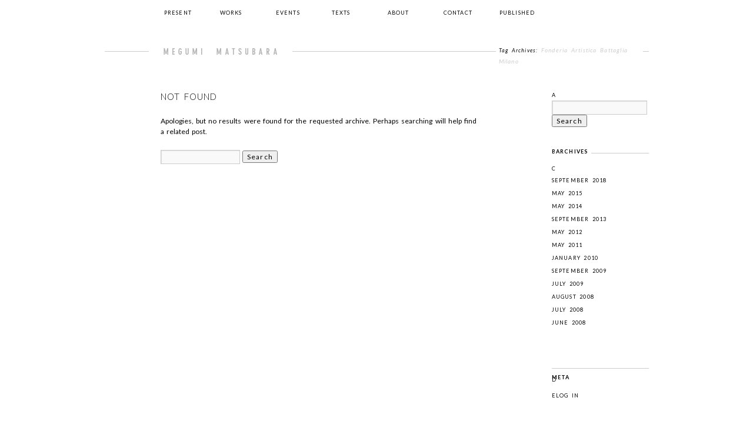

--- FILE ---
content_type: text/css
request_url: https://megumimatsubara.com/wp-content/themes/sample-highart-child-theme/style.css
body_size: 1049
content:
/*	  
Theme Name: Sample High Art Child Theme
Theme URI: http://fthrwght.com/highart
Description: Sample High Art Child Theme is based on High Art and replaces the Exhibits Post type with Case Studies.
Author: allancole
Author URI: http://fthrwght.com
Template: highart_mar2012
Version: 1.0
Tags: two-columns, fixed-width, sticky-post, translation-ready, microformats, custom-header, custom-background, rtl-language-support, editor-style
License: GNU General Public License
License URI: license.txt
.

Copyright (C) 2011 Feather Weight & Allan Cole

This program is distributed in the hope that it will be useful,
but WITHOUT ANY WARRANTY; without even the implied warranty of
MERCHANTABILITY or FITNESS FOR A PARTICULAR PURPOSE.  See the
GNU General Public License for more details.

You should have received a copy of the GNU General Public License
along with this program.  If not, see <http://www.gnu.org/licenses/>.
.

*/

/* Import default High Art styles (optional) */ 
@import url(../highart_mar2012/style.css);

/* Add custom style below */

#exhibit-gallery-wrap #nav {
        width:125px; padding:50px 5px 40px; display:none; position:absolute; top:25px; left:25px; z-index:1; text-align:center; font-size:12px; background:white;
	-moz-border-radius:135px; -webkit-border-radius:135px; -khtml-border-radius:135px; border-radius:135px; 
	box-shadow: none !important;-moz-box-shadow:none !important;-webkit-box-shadow:none !important;
}

body.home #exhibit-gallery-wrap #nav {
   color: #AAA !important;
   background-color: transparent !important;
}

body.home #exhibit-gallery-wrap #nav a {
   color: #AAA !important;
}

body.home #exhibit-gallery-wrap #nav a:hover {
   color: #FFF !important;
}

#content .custom_posts_archive {
   float: right;
   width: 545px;
   clear: left;
   margin-bottom: 22px;
}

#content .custom_posts_archive h2.entry-title {
   float: none !important;
   margin-bottom: 4px !important;
}

#content .custom_posts_archive h2.entry-title a {
   padding-bottom: 3px;
}

#content span.entry-utility-type {
   font-size: 10px;
}

#content .entry-title {
   font-size: 15px !important;
}

body, input, textarea {
font-family: 'Lato', Helvetica, sans-serif !important;
font-weight: 400;
letter-spacing: 0.1em;
word-spacing: 0.1875em;
font-size: 12px !important;
line-height: 18px !important;
}
.entry-content a,
.entry-summary a {font-weight:600 !important;}

#site-logo {
font-size: 14px;
text-transform: uppercase;
letter-spacing: 0.125em;
line-height: 11px !important;
text-align: center;
}
#site-logo {
height: 175px;
margin: 0;
display: block;
position: absolute;
top: 0px !important;
left: 75px !important;
z-index: 110;
font-size: 14px;
text-transform: uppercase;
letter-spacing: 0.125em;
line-height: 11px;
text-align: center;
background-color: transparent;
}
.page-template-ha-exhibits-archive-page-php #content .entry-title a {
font-weight: 300;
}
#events h2.events-title {
text-align: center;
font-size: 10px;
line-height: 22px;
font-weight: 700;
text-transform: uppercase;
position: relative;
z-index: 20;
background: white;
padding: 0 0px;
margin: 0 0;
display: none !important;
}

--- FILE ---
content_type: text/css
request_url: https://megumimatsubara.com/wp-content/themes/highart_mar2012/style.css
body_size: 7090
content:
/*
Theme Name: High Art
Theme URI: http://fthrwght.com/highart
Description: A WordPress theme for art galleries and exhibition spaces.
Author: allancole
Author URI: http://fthrwght.com
Version: 0.1.2
Tags: two-columns, fixed-width, sticky-post, translation-ready, microformats, custom-header, custom-background, rtl-language-support, editor-style
License: GNU General Public License
License URI: license.txt

.

Versions
0.1.2	Date: 3-5-2012
		- Fix Tag archives to include Exhibits and Events: http://gsfn.us/t/2l6dy
		- Fixed Google Map Links: http://gsfn.us/t/2f9z7
		- Fixed widget titles so they aren't cut off when at the top
		- Fixed logo positioning in Chrome: http://gsfn.us/t/2bgdu
		- Fixed oEmbed content width (Needed to include an arbitrary height)
		- Fixed Bracket font size
		- Moved /options/ and 'extensions' to /inc/ folder
		- Fixed HTML entities for right and left angle brackets

0.1.1	Date: 7-8-2011
		- Fix Events template bug: http://gsfn.us/t/2c7bv
		- Fix CSS classes: http://gsfn.us/t/2c7bw

0.1		Date: 5-17-2011
		- Initial release


.
*/

/*
	Copyright (C) 2011 Feather Weight 

	This program is distributed in the hope that it will be useful,
	but WITHOUT ANY WARRANTY; without even the implied warranty of
	MERCHANTABILITY or FITNESS FOR A PARTICULAR PURPOSE.  See the
	GNU General Public License for more details.

	You should have received a copy of the GNU General Public License
	along with this program.  If not, see <http://www.gnu.org/licenses/>.
*/

/*	IMPORTANT ******
Make all custom CSS changes in a Child Theme. More info: http://fthrwght.com/highart/#childtheme
Any custom changes you make here will be overidden when you upgrade the theme.
-----------------------------------------------------------*/

/*	Import Reset Styles
-------------------------------------------------------------- */
@import url(css/style.reset.css);

/*	Import Font Styles
-------------------------------------------------------------- */
@import url(css/style.fonts.css);

/*	Import Global Styles
-------------------------------------------------------------- */
@import url(css/style.globals.css);

/*	Import Layout Styles
-------------------------------------------------------------- */
@import url(css/style.layout.css);

/*	Google Webfont FOUT protection
	- *Experimental
-------------------------------------------------------------- */
.wf-loading body,
.wf-loading input,
.wf-loading textarea {visibility:hidden;}

/*	Header
-------------------------------------------------------------- */
#header{padding:0;}
#masthead {margin:0;padding:0;position:relative;display:block; border-bottom:1px solid lightgray; margin-bottom:-1px;}
#branding {display:block;width:100%;padding:33px 0 54px;}
#site-title {width: 165px; height: 165px; margin:0; display:block; position: absolute; top:5px; left:95px; font-size:14px; text-transform:uppercase; letter-spacing:0.125em; line-height:22px; text-align:center; background-color:transparent;
	-moz-border-radius:165px; -webkit-border-radius:165px; -khtml-border-radius:165px; border-radius:165px; 
	-webkit-transition-duration: .2s;
	-moz-transition-duration: .2s;
	-o-transition-duration: .2s;
}
#site-title:hover {background-color:black; color:red; z-index:110;
	box-shadow:3px 3px 3px rgba(0,0,0,0.2);-moz-box-shadow:3px 3px 3px rgba(0,0,0,0.2);-webkit-box-shadow:3px 3px 3px rgba(0,0,0,0.2);
}
#site-title span {display:none;}
#site-title a {padding:0;width:165px;margin:0;font-weight:300;display:inline-block;text-decoration:none;color:lightgray;background-color:white;text-align:center;
	-webkit-transition-duration: .2s;
	-moz-transition-duration: .2s;
	-o-transition-duration: .2s;
}
#site-title:hover a {background-color:transparent; color:red}

#site-logo {height: 175px; margin:0; display:block; position: absolute; top:5px; left:95px; z-index:110;font-size:14px;text-transform:uppercase;letter-spacing:0.125em;line-height:22px;text-align:center;background-color:transparent;}
#site-logo a {padding:0 25px;margin:0;font-weight:300;display:inline-block;text-decoration:none;color:lightgray;background-color:white;text-align:center;}
#site-logo span {display: none}

#site-description {display:none; clear:left; float:left; font-style:italic; margin:44px 0 0 665px; padding:0 5px; max-width:260px; font-size:9px; font-weight:400;}
.home #site-description,
.single-post #site-description {display:inline-block;margin-bottom:-11px;}
#wrapper #site-description.hide {display: none;}

/*	Menu
-------------------------------------------------------------- */
#access {background:transparent;display:block;float:left;top:0;left:0;padding:0 0 11px 95px; width:830px; position:absolute;z-index:100;}
#access:hover {z-index:110;}
#access .menu-header, div.menu{font-size:9px;font-weight:400;width:855px;text-transform:uppercase;}
#access .menu-header ul, div.menu ul{list-style:none;margin:0;}
#access .menu-header li, div.menu li{float:left;position:relative;}
#access a {display:block;line-height:11px;padding:16px 6px 17px 5px;width:83px;text-decoration:none;border:1px solid #FFF;border-width: 0 0 0 1px;}
#access ul ul {display:none;position:absolute;top:44px;left:0;float:left;width:164px;z-index:9999;}
#access ul.children,
#access ul.sub-menu {border:1px solid #000;border-width:0 0 0 1px;width:165px;}
#access ul ul li {min-width:160px;}
#access ul ul ul {left:100%;top:0px;}
#access ul ul a {color:gray;background:#FFF;line-height:11px;padding:5px 6px 6px;width:153px;height:auto;border-width:0;}
#access ul ul a:before {content:"\23AF\00a0";}
#access li:hover > a {color:red;border-left:1px solid #000;}
#access ul ul :hover > a {color:red;border-width:0;}
#access ul li:hover > ul {display:block;}
#access ul li.current-menu-item > a, #access ul li.current-menu-ancestor > a, #access ul li.current-menu-parent > a,
#access ul li.current_page_item > a, #access ul li.current-page-ancestor > a, #access ul li.current_page_parent > a,
* html #access ul li.current-menu-item a, * html #access ul li.current-menu-ancestor a,* html #access ul li.current-menu-parent a,
* html #access ul li.current_page_item a, * html #access ul li.current-page-ancestor a,* html #access ul li.current-page-parent a,
* html #access ul li a:hover {color:red;}
#access ul li.current-menu-item:hover > a, #access ul li.current_page_item:hover > a,
* html #access ul li.current-menu-item:hover a, * html #access ul li.current_page_item:hover a {cursor: default;}

/*	Content
-------------------------------------------------------------- */
#main {clear:both;padding:66px 0 0;}
#content {margin-bottom:44px;}

/*	Posts */
.hentry {margin:0 0 22px;padding:21px 0 88px; border:1px solid lightgray; border-width:1px 0 0;}
.sticky {border-top: 1px solid red;}
.single .hentry {margin:0 0 66px;padding-top:0;border-width:0;}
.paged #content,
.page-template-ha-blog-archive-page-php #content {margin-top: -22px;}

/*	Page Titles */
.page-title {display:inline-block; position:absolute; top:-11px; left:665px; max-width:240px; text-align:left; margin:0; padding:0 5px; background: white; font-size:9px; font-weight:400; text-transform:none; font-style:italic; }
.page-title span {color:black;font-size:10px;font-weight: 500;}
.page-title .vcard,
.page-title .meta-nav {text-transform: uppercase;}
.page-title a:link,.page-title a:visited{color:gray;text-decoration:none;}
.page-title a:active,.page-title a:hover{color:gray;}

/*	Entry Titles */
#content .entry-title {width:545px;float:right;clear:left;margin-bottom:22px;font-size:22px;font-weight:300;text-transform:uppercase;line-height:22px;}
.single #content .entry-title {margin-bottom:44px;}
.one-column #content .entry-title {width: 735px; padding: 0 95px 0 0;}
.entry-title a {display:block;padding-bottom:22px}
.entry-title a:link,
.entry-title a:visited {text-decoration:none;}

/*	Entry Meta & Utility */
.entry-meta,
.entry-utility {clear:both;font-size:9px;font-weight:400;line-height:11px;text-transform:uppercase;padding:5px 0 6px;}
.entry-meta {width:70px;float:left;clear:none;}
.entry-utility {margin-left:70px;display:table;}
.entry-utility .entry-utility-type {display:block;float:left;width:165px;margin-left:25px;}
.entry-date,
.comments-link,
.entry-utility-prep {display:block;}

/*	Entry Content & Summary */
.entry-content,
.entry-summary {clear:both;padding:0 0 22px;letter-spacing: 0;}
.one-column .entry-content {padding-right: 95px;}
.entry-content a,
.entry-summary a {font-weight:400;}
.entry-content p,
.entry-content div,
.entry-content ul,
.entry-content ol,
.entry-content pre,
.entry-content address,
.entry-content table,
.entry-content dl {margin-left:95px;}
.entry-content ul *,
.entry-content ol * {margin-left:0;}
.entry-content div * {margin-left:0;margin-right:0;}
.entry-content h1,
.entry-content h2,
.entry-content h3,
.entry-content h4,
.entry-content h5,
.entry-content h6 {color:black;letter-spacing:0.125em;line-height:22px;font-weight:500;text-transform:uppercase;margin:0 0 11px 95px;}
.entry-content fieldset{border:1px solid lightgray;margin:0 0 22px;padding:22px 20px;}
.entry-content fieldset legend{background:white;color:black;font-weight:bold;padding:0 20px;}
.entry-content input{margin:0 0 24px;}
.entry-content input.file,.entry-content input.button{margin-right:24px;}
.entry-content label{color:lightgray;font-size:12px;}
.entry-content select{margin:0 0 24px;}
.entry-content table {border: 1px solid lightgray}
.entry-content tr th,
.entry-content thead th {padding:11px 22px;border: 1px solid lightgray;}
.entry-content tr td {padding:11px 22px;border: 1px solid lightgray}
.entry-content sup,.entry-content sub{font-size:10px;}
.entry-content blockquote {font-weight: 300; font-size: 16px; font-weight: 400; padding-left: 25px; letter-spacing: 0.025em;}
.entry-content blockquote cite {font-size: 13px; font-weight: 500; line-height:22px; margin: 0 0 22px; display: block}
.entry-content blockquote.left {float:left;padding:0;margin-left:0;margin-right:25px; font-size: 24px; line-height:33px; font-weight: 300; text-align:right;width:165px;}
.entry-content blockquote.right {float:right;padding:0;margin-left:25px;margin-right:0; font-size: 24px; line-height:33px; font-weight: 300; text-align:left;width:165px;}
.entry-content blockquote.center {float:none;padding:0;margin: 22px 25px 22px 95px; font-size: 24px; line-height:33px; font-weight: 300; text-align:center;width:545px;}
.entry-content blockquote.left p,
.entry-content blockquote.right p,
.entry-content blockquote.center p {padding:0;margin:0;}
.entry-content blockquote p:before {content:"\201C";margin-left:-8px;}
.entry-content blockquote p:after {content:"\201D";margin-right:-8px;}
.entry-content blockquote cite:before {content:"\2014\00a0";border-bottom-color: }
.entry-summary p,
.entry-summary ul {margin-left:95px;}
#content .entry-summary p:last-child{margin-bottom:12px;}
.page-link {color:black;font-weight:bold;margin:0 0 22px;word-spacing:.5em;}
.page-link a:link,.page-link a:visited{background:lightgray;color:black;font-weight:normal;padding:.5em .75em;text-decoration:none;}
.page-link a:active,.page-link a:hover{color:lightgray;}

/*	Entry Author */
#entry-author-info{border-bottom:1px solid black;clear:both;font-size: 11px;letter-spacing: 0.025em;line-height: 22px;margin:0 0 22px;overflow:hidden;padding:0 0 43px;}
.single #entry-author-info {border-top:1px solid black; border-bottom:0;margin:66px 0 0;padding:10px 0 0;}
#entry-author-info #author-avatar{float:left;height:70px;margin:0 -95px 0 0;padding:0;}
#entry-author-info #author-description{float:left;margin:0 0 0 95px;}
#entry-author-info #author-description p {float:left;width:355px;margin:0 25px 0 0;line-height: 1.5em;}
#entry-author-info #author-link {margin-top:-28px;float:left;width:165px;border-top:1px solid black;text-align:right;font-size:9px;line-height:11px; font-weight:500;text-transform: uppercase;}
#entry-author-info #author-link a {padding: 11px 5px 11px 0; display:block;}
#entry-author-info h2{font-size:9px; font-weight:400; width:355px; line-height:11px; margin-bottom:6px;letter-spacing: 0.125em; text-transform:uppercase;}

/*	Edit links */
#wrapper .post-edit-link, 
#wrapper .post-edit-link, 
#wrapper .comment-edit-link {color:red; display: block; font-size:9px; font-weight:400; line-height:11px; letter-spacing: 0.125em; text-transform:uppercase; padding:5px 0 6px;}
#wrapper .post-edit-link:after, 
#wrapper .comment-edit-link:after {content:"\270E";font-size:16px;line-height:6px;margin-left:3px;}

/*	Video Player */
#content .video-player{padding:0; text-align: center;}

/*	Infinite Scroll */
#infscr-loading {font-weight:500; text-transform:uppercase; text-decoration:blink}
#infscr-loading img {width: 16px;}


/*	Pages
-------------------------------------------------------------- */
.page #content .type-page {border-top: none;position:relative;padding-top:0;}

/*	Archives & Search
-------------------------------------------------------------- */
.archive .hentry.p1,
.search .hentry.p1 {border-top:none;padding-top:0;}
.archive #content .entry-image,
.search #content .entry-image {text-align: center; width: 100%; display:block}
.archive #content .entry-image img,
.search #content .entry-image img {text-align: center;}
.search #content .type-ha_exhibit .entry-title {display:block; width:100%; text-align:center; margin:0; font-size:9px;}
.search #content .type-ha_exhibit .entry-title a {font-weight:400;}
.search #content .type-ha_exhibit .entry-utility {display:block; width:100%; text-align:center; margin:0;}

/*	Archive Meta */
.archive-meta {border-bottom:1px solid black;clear:both;font-size: 11px;letter-spacing: 0.025em;line-height: 22px;margin:0 0 22px;overflow:hidden;padding:0 0 22px;}
.archive-meta h4 {width:70px; float: left; margin-right: -95px; padding:6px 0 0; font-size: 9px; font-weight: 400; line-height: 11px; text-transform: uppercase;}
.archive-meta p {width:545px; float: left; margin-left: 95px}

/*	Full Archive Template Grid */
.page-template-ha-full-archive-page-php #container {width:925px;}
.page-template-ha-full-archive-page-php #content {width:950px; margin-left:-25px; margin-top: -22px;}
.page-template-ha-full-archive-page-php #content .hentry {width:165px;float:left;margin-bottom:22px;margin-left:25px;padding-bottom:0;}
.page-template-ha-full-archive-page-php #content img,
.page-template-ha-full-archive-page-php #content .entry-title,
.page-template-ha-full-archive-page-php #content .entry-meta,
.page-template-ha-full-archive-page-php #content .entry-utility {width:165px;margin:0;}
.page-template-ha-full-archive-page-php #content .entry-title em {font-style: italic; text-transform: none;}
.page-template-ha-full-archive-page-php #content .entry-title a {margin:0;padding:0;font-size:10px;font-weight:400;line-height:11px;}
.page-template-ha-full-archive-page-php #content .edit-link {margin:6px 0 0;}
.page-template-ha-full-archive-page-php #nav-below {width:925px;display:table;clear:both;}
.page-template-ha-full-archive-page-php #content #infscr-loading {display: table; width: 975px; float: none; clear: both; padding: 22px 0; text-align: center; position: fixed; bottom: 88px; z-index: 100;}
.page-template-ha-full-archive-page-php #content #infscr-loading img {width: 16px;}

/*	Errors
-------------------------------------------------------------- */
.error404 #searchform {clear:both;display:block;}

/*	Event Post Types
-------------------------------------------------------------- */
/*	Single Events */
.single #content .type-ha_events {position:relative;}
.single #content .type-ha_events .entry-title {margin-bottom:33px;}
.single #content .type-ha_events .entry-image {width:260px;float:left;clear:none;margin:0 -70px 0 95px;font-weight:normal;text-transform:uppercase;line-height:22px;}
.single #content .type-ha_events .entry-meta {width:260px;float:left;clear:none;margin:0 0 0 95px;padding:0;font-weight:normal;text-transform:uppercase;line-height:22px;}
.single #content .type-ha_events .event-entry-meta {margin-bottom:22px;text-transform:uppercase;}
.single #content .type-ha_events .event-entry-meta span {display:block;text-transform:none;}
.single #content .type-ha_events .entry-title a {padding-bottom:0;}
.single #content .type-ha_events .entry-content {clear:both;width:545px;padding-bottom:0;margin-left:95px;}
.single #content .type-ha_events .entry-utility {display:block;position:absolute;top:11px;left:0;padding:0;margin:0;}
.single #content .type-ha_events .entry-content * {margin-right:0;margin-left:0;}

/*	Home Page Events */
#events {margin:0;position:relative;width:925px;display:block;clear:both;}
#events h2.events-title {text-align:center; font-size: 10px; line-height:22px; font-weight: 700; text-transform:uppercase; position:relative; z-index:20; background:white; padding: 0 5px; margin:0 auto; display: table;}
#events-container {width:950px;margin:-22px 0 44px;display:table;padding:11px 0 0;list-style:none;}
#events-container li {display:inline; float:left;width:165px;height:241px; margin-right:25px;padding:22px 0 44px;border:1px solid lightgray; border-width:1px 0 0; position:relative; overflow:hidden;}
#events-container .entry-title {font-size: 12px;font-weight: 500; width:165px;margin-bottom:0;text-transform:uppercase;}
#events-container .entry-title a {padding-bottom:4px;}
#events-container .entry-meta {width: 165px;}
#events-container .entry-date {font-size:9px; font-weight:400; text-transform:uppercase;}
#events-container .entry-summary *{margin:0;font-size: 11px;letter-spacing: 0.025em;line-height: 16px;}
#events-container .entry-image {position:absolute;top:22px;left:0;display:none;z-index: 10;}
#events-container .entry-image a {display: block;}
#events-container img {margin:0;padding:0;}
#events-container .edit-link {z-index: 120;position: relative;}

/*	Events Archive */
.page-template-ha-events-archive-page-php #container,
.page-template-ha-events-archive-page-php #content {width: 760px;}
.events-archive .navigation {display:block; clear:both;width:735px;}
.events-archive #events-container {width: 760px; margin-top:-22px;display:block;}
.events-archive #events-container li {min-height:252px; display:inline; clear:none; padding-bottom:22px;}

/*	Exhibit Post Types
-------------------------------------------------------------- */
/*	Exhibit Gallery */
#exhibit-gallery-wrap {padding:0 0 66px; width:925px; position: relative; display:block; text-align:center; background:transparent url('images/loading.gif') center center no-repeat; }
#exhibit-gallery-wrap #nav {width:125px; padding:50px 5px 40px; display:none; position:absolute; top:25px; left:25px; z-index:1; text-align:center; font-size:12px; background:white;
	-moz-border-radius:135px; -webkit-border-radius:135px; -khtml-border-radius:135px; border-radius:135px; 
	box-shadow:3px 3px 3px rgba(0,0,0,0.2);-moz-box-shadow:3px 3px 3px rgba(0,0,0,0.2);-webkit-box-shadow:3px 3px 3px rgba(0,0,0,0.2);
}
#exhibit-gallery-wrap #nav a {line-height: 44px;display: inline-block; margin: -22px 0;}
#exhibit-gallery-wrap:hover #nav {display:block;z-index:90;}
#exhibit-gallery-wrap #nav #counter {margin-top:0;display:block;font-size:9px;font-weight:500;}
#exhibit-gallery {width:925px; position: relative; display: block; text-align:center;}
#exhibit-gallery .exhibit-slide {width:925px;position:relative;display:none;text-align:center;}
#exhibit-gallery a {width:925px;position:relative;text-align:center;}
#exhibit-gallery a img {margin:0 auto;text-align:center;display:block;}
#exhibit-gallery .entry-title {width:925px; font-size: 9px; text-align:center; line-height:22px; text-transform: uppercase; }
#exhibit-gallery .entry-title a {padding:0 25px;width:875px;}
.ha-tooltip {color:white;font-weight:700; margin-right:20px;text-shadow: 1px 1px 1px rgba(0,0,0,0.5); text-transform:uppercase;}

/*	Single Exhibits */
#container.masonry {width:925px;}
.single-ha_exhibit .masonry #content {width:925px;margin-left:0px;overflow:hidden;}
.single-ha_exhibit .masonry #content .hentry {border-bottom:0;}
.single-ha_exhibit .masonry #content .entry-title { margin-right: 285px;}
.single-ha_exhibit .masonry #content .entry-content { margin-right: 285px;clear:none;float:left;}
.single-ha_exhibit .masonry #content .entry-utility {padding:0;float:right;clear:none;margin:0 0 0 -760px;width:165px;display:block;line-height:22px;}
.single-ha_exhibit .masonry #content .entry-utility span {text-transform:none;display:block;}
.single-ha_exhibit .masonry #content .page-link { margin-left: 95px;}
.single-ha_exhibit .masonry #gallery-container {width: 950px;padding-bottom:54px;margin-bottom:44px;border-bottom:1px solid lightgray;}
.single-ha_exhibit .masonry #gallery-container .entry-image {display: block; float:left; margin:0 25px 25px 0;}
.single-ha_exhibit .masonry #gallery-container img {display: block; margin:0; width: 165px;}
.single-ha_exhibit .masonry #video-container {width: 925px;text-align: center;padding-bottom:32px;margin-bottom:44px;border-bottom:1px solid lightgray;}
.single-ha_exhibit #nav-below {width:925px;display:table;clear:both;margin-left:25px;}

/*	Exhibit Archive Page Template */ 
.page-template-ha-exhibits-archive-page-php #container {width:925px;}
.page-template-ha-exhibits-archive-page-php #content {margin-top: -1px;}
.page-template-ha-exhibits-archive-page-php #content p {text-align: center;}
.page-template-ha-exhibits-archive-page-php #content .hentry {display:table;width:925px;}
.page-template-ha-exhibits-archive-page-php #content .entry-title {display:block;width:100%; text-align:center;font-size:9px;}
.page-template-ha-exhibits-archive-page-php #content .entry-title a {font-weight:400;}
.page-template-ha-exhibits-archive-page-php #content .entry-utility,
.page-template-ha-exhibits-archive-page-php #content .entry-content {clear:both;width:100%;text-align:center;margin:0;}
.page-template-ha-exhibits-archive-page-php #content .entry-content p {clear:both;text-align:left;margin:0 285px;}
.page-template-ha-exhibits-archive-page-php #content .entry-content img {max-width: 925px;}
.page-template-ha-exhibits-archive-page-php #content .entry-utility span {text-transform:none;}

/*	Exhibit Taxonomies */
#container.ha_exhibit_tax {width:925px;}
.ha_exhibit_tax #content .hentry {display:table; width:925px;}
.ha_exhibit_tax #content .entry-title {display:block; width:100%; text-align:center; font-size:9px;}
.ha_exhibit_tax #content .entry-utility,
.ha_exhibit_tax #content .entry-content {clear:both; width:100%; text-align:center; margin:0;}

/*	Attachment pages
-------------------------------------------------------------- */
.attachment #container {width:925px;overflow: hidden}
.attachment #content .hentry {margin-bottom: 0; padding-bottom: 0;}
.attachment #content .entry-title {width: 830px;}
.attachment #content .entry-utility {margin: 44px 0 22px 190px;width: 545px; padding-top: 11px; border-top: 1px solid #000;}
.attachment .entry-image {margin-left:0;text-align: center; display: block; clear: both;}
.attachment .entry-image .entry-caption {text-align: center;font-size:9px;text-transform:uppercase;font-weight:600;line-height:11px;display:inline;letter-spacing:0.125em;margin:0;padding:0;}
.attachment .entry-image .entry-caption p {border-bottom: 1px solid #000;padding:0 0 11px;margin:11px 0 0; width: 100%;}
.attachment .entry-content {width:640px; padding: 0 95px;}
.attachment .navigation {letter-spacing: 0.1em;width:925px;}
.attachment .nav-previous a:before{content:'\3008\00a0';}
.attachment .nav-next a:after{content:'\00a0\3009';}

/*	Images
-------------------------------------------------------------- */
#content img{margin:0 0 11px;height:auto;width:auto;}
#content .entry-content img { }
#content img.size-large,
#content img.size-full {margin-left:0;}
#content p img.size-large,
#content p img.size-full {margin-left:-95px;}
#content .attachment img{max-width:925px;}
#content .alignleft,#content img.alignleft{display:inline;float:left;margin-right:25px;margin-top:0;}
#content .alignright,#content img.alignright{display:inline;float:right;margin-left:25px;margin-top:0;}
#content .aligncenter,#content img.aligncenter{clear:both;display:block;margin-left:auto;margin-right:auto;}
#content img.alignleft,#content img.alignright,#content img.aligncenter{margin-bottom:11px;}
#content .wp-caption{background:transparent;line-height:22px;margin:0 20px 22px 90px;padding:0;text-align:center;}
#content .wp-caption.alignright {margin:0 -5px 22px 20px;}
#content .wp-caption.aligncenter {margin:0 auto 22px;}
#content .wp-caption img{margin:0;}
#content .wp-caption a{margin:0;padding:0;display:block;}
#content .wp-caption p.wp-caption-text{color:lightgray;font-size:9px;text-transform:uppercase;font-weight:600;line-height:11px;letter-spacing:0.125em;margin:0;padding:0;}
#content .wp-smiley{margin:0;}
#content .gallery {margin:0 0 22px 70px;display:table;clear: both;}
#content .gallery a {display: block;}
#content .gallery .gallery-item{float:left;margin:0 0 22px 25px;text-align:center;}
#content .gallery img {border:none;margin:0;}
#content .gallery .gallery-caption{color:lightgray;font-size:9px;text-transform:uppercase;font-weight:600;line-height:11px;letter-spacing:0.125em;margin:0 0 11px;max-width:160px;}
#content .gallery dl{margin:0;}
#content .gallery img{border:none;}
#content .gallery br+br{display:none;}
#content .attachment img{/*	single attachment images should be centered */display:block;margin:0 auto;}

/*	Navigation
-------------------------------------------------------------- */
.navigation {margin-bottom:44px;font-size:9px;line-height:11px;text-transform:uppercase;overflow:hidden;border-top:1px solid grey;}
.navigation a {font-weight:500;padding:11px 5px 22px;display:block;}
.navigation a:link,
.navigation a:visited {text-decoration:none;}
.navigation a:active,
.navigation a:hover { }
.nav-previous{float:left;width:50%;}
.nav-next{float:right;text-align:right;width:50%;}
#nav-above{margin:0;}
#nav-above{display:none;}
.paged #nav-above,
.single #nav-above{display:block;}
#nav-below{margin:22px 0 88px;}
.single #nav-below{margin:66px 0 88px;}
.meta-nav {font-weight:bold;}

/*	Comments
-------------------------------------------------------------- */
#comments{clear:both;border:1px solid lightgray;border-width:1px 0 0;}
#comments .navigation{padding:0 0 22px;}
#comments-title,
#reply-title {color:gray;font-size:9px;font-weight:700;margin:-11px 0;padding:0 5px 0 0;display:table;text-transform:uppercase;line-height:22px;background:white;}
#comments .commentlist {list-style:none;margin:0 0 0 95px;}
#comments .commentlist li.comment {border:1px solid lightgray;border-width:0 0 1px;display:table;min-height:300px;width:545px;font-size:11px;letter-spacing:0.025em;line-height:16px;margin:0;padding:22px 0 0;position:relative;}
#comments .commentlist .children li {}
#comments .commentlist .children .depth-2 {border-width:1px 0 0;margin:0 0 11px 95px;width: 450px;}
#comments .commentlist .children .depth-2 .comment-meta {width: 115px;}
#comments .commentlist .children .depth-2 .avatar {display: none;}
#comments .commentlist .children .depth-2 cite, 
#comments .commentlist .children .depth-2 .comment-utility {margin-left: 0;}
#comments .comment-body {width:320px;float:left;margin-bottom:-44px;}
#comments .comment-body p {margin-bottom:22px;}
#comments .comment-body ul,
#comments .comment-body ol {margin-bottom:22px;}
#comments .comment-body blockquote p:last-child {margin-bottom:22px;}
.commentlist ol{list-style:decimal;}
.commentlist .avatar{position:relative;float:left;display:block;}
.comment-meta {width:210px;float:left;display:block;margin:0 15px 22px 0;font-size:9px;line-height:22px;letter-spacing:0.1em;text-transform:uppercase;}
.comment-meta a:link,
.comment-meta a:visited {text-decoration:none;font-weight:500;}
.comment-meta cite {margin-left:25px;font-style:normal;}
.comment-utility {font-size:9px;margin:11px 0 0 95px;line-height:11px;}
.comment-utility span {display:block;}
.comment-utility a {display: inline-block;}
.commentlist .even{}
.commentlist .bypostauthor{}
.reply{font-size:12px;padding:0 0 33px; clear:both; display:block;}
.reply a {font-weight:400;}
.reply a:hover { }
.commentlist .children{list-style:none;margin:0;}
.nopassword,.nocomments{display:none;}
#comments .pingback {border-bottom:1px solid lightgray;}
.commentlist li.comment+li.pingback {}
#comments .pingback p{display:block;font-size:11px;line-height:22px;margin:11px 0;}
#comments .pingback .url{font-size:11px; font-weight: 400; text-transform: uppercase; }
#comments .pingback a.comment-edit-link {display: inline-block;}

/*	Respond form */
#respond{margin:-1px 0 22px;position:relative;border:1px solid lightgray;border-width:1px 0 0;font-weight:400;}
#commentform {margin-left:95px;padding-top:21px;}
.single-ha_exhibit #commentform, 
.one-column #commentform {margin-right: 95px;}
#respond p {margin:0;}
#respond .comment-notes,
#respond .logged-in-as {margin-bottom:22px;font-size:9px;text-transform:uppercase;letter-spacing:0.125em;line-height:22px;}
.form-allowed-tags {line-height:22px;}
.children #respond {margin:0;}
.commentlist #respond {margin:0 0 22px;}
#cancel-comment-reply-link {background: #FFF;font-size: 9px;font-weight:700;letter-spacing:0.125em;left: 0;line-height: 33px;padding: 0 5px 0 0;position: absolute;top: -16px;}
#respond .required{font-weight:bold;}
#respond label{font-size:9px;font-weight:bold;text-transform:uppercase;color:black;}
#respond input{margin:0 0 11px;width:98%;}
#respond textarea{width:98%;}
#respond .form-allowed-tags{font-size:8px;line-height:16px;text-transform:uppercase;}
#respond .form-allowed-tags code {font-size:8px;}
#respond .form-submit{margin:12px 0;}
#respond .form-submit input{font-size:13px;width:auto;font-weight:500;text-transform:uppercase;font-size:13px;}

/*	Sidbars / Widget Areas
-------------------------------------------------------------- */
.widget-area ul{list-style:none;margin-left:0;font-size:9px;font-weight:400;text-transform:uppercase;}
.widget-area ul ul {list-style:none;margin-left:0;}
.widget-area ul ul li {line-height:11px;padding:5px 0 6px}
.widget-area .sub-menu {display: none; visibility: hidden;}
.widget_search #s{/*	This keeps the search inputs in line */width:95%;}
.widget_search label{display:none;}
.widget-container {margin:0 0px;border-top:1px solid lightgray;padding:10px 0 66px;width:165px;}
.widget-title {background:white;padding-right:5px;display:table;font-weight: 700;margin:-22px 0 11px;font-size:9px;text-transform:uppercase;}
.widget-area a {display:inline-block;font-weight:400;}
.widget-area a:link,
.widget-area a:visited {text-decoration:none;}
.widget-area a:active,
.widget-area a:hover{}
.widget-area .entry-meta{font-size:9px;}
.widget-area select {letter-spacing: 0; width:165px; }
.widget-area option {text-transform: none;}


/*	Main sidebars */
#primary{padding-top: 11px; margin-top: -11px}

/*	Footer widget areas */
#footer-widget-area-container {display:table;float:none;clear: both}
#footer-widget-area {width: 950px;}
#footer-widget-area .widget-container {float:left; display:block; margin-right: 25px;}

/*	Widgets
-------------------------------------------------------------- */
#wp_tag_cloud div {line-height:1.6em;}
.textwidget {text-transform:none;line-height:11px;letter-spacing:0.05em;}
.widget_calendar {width:99%; margin-left:1px;margin-right: 1px;}
.widget_calendar .widget-title {display:none;}
.widget_calendar caption {color:black;font-size:9px;font-weight:bold;padding-bottom:4px;text-align:left;}
.widget_calendar thead {font-size:9px;}
.widget_calendar thead th{}
.widget_calendar tbody {color:lightgray;}
.widget_calendar tbody td {background:lightgray;border:1px solid white;padding:3px 0.525em 2px;text-align:center;}
.widget_calendar tbody td a {font-weight:800;display:block;}
.widget_calendar tbody #today {background:red;}
.widget_calendar tbody .pad {background:none;}
.widget_calendar tfoot #prev {text-align: left} 
.widget_calendar tfoot #next {text-align: right;} 
.widget_rss .widget-title img{vertical-align:middle;width:11px;height:11px;}
.widget_rss cite {display:block;margin-bottom:11px;}
.widget_rss cite:before {content:"\2014\00a0";}
.widget_categories select,
.widget_taxonomy select {margin-bottom: -22px;display: block;}
.rssSummary {text-transform:none;margin:0 0 6px;}
.rss-date {display:block;margin-bottom:5px;}
.widget-container.widget_nav_menu {padding-top:21px;}
.widget_recent_comments a {display:inline-block;}
.widget_pages .widget-title,
.widget_nav_menu .widget-title {display:none;}
.widget_pages ul ul.children,
.widget_nav_menu ul ul.children {list-style:square;margin:6px 0 -6px 12px;}
.widget_pages a,
.widget_nav_menu a {font-size:22px;line-height:22px;letter-spacing:0.125em;font-weight:300;}
.widget_pages ul ul.children a,
.widget_nav_menu ul ul.children a {font-size:9px;line-height:11px;font-weight:400;}
.widget_search {padding: 0 0 44px;border-top: none;}

/*	Footer
-------------------------------------------------------------- */
#footer{margin-bottom:22px;font-size:9px;font-weight: 400;clear:both;}
#colophon{border-top:1px solid lightgray; overflow:hidden; width:735px; padding:21px 95px 22px;}
#site-info{width:735px;}
#site-info a {font-weight:600;text-decoration:none;text-transform:uppercase;}
#site-generator {position:relative; text-transform: none; background:url(images/wordpress.png) center left no-repeat;color:gray;display:inline-block;line-height:22px;padding-left:20px;text-decoration:none;}
#site-generator a.theme-credit{ text-transform: uppercase; letter-spacing:0.125em;}

/*	Grid Styles
----------------------------------------- */
#ha-grid{ width:975px; position:absolute;  top:0;  left:50%;  margin-left:-489px}
#ha-grid div.vert{ width:70px;  border:1px solid turquoise;  border-width:0 1px;  margin-right:23px}
#ha-grid div.vert.first-line{ margin-left:25px}
#ha-grid div.horiz{height:21px;  border-bottom:1px dotted red;  margin:0;  padding:0}

/*	Print Style
-------------------------------------------------------------- */
@media print {
body{background:none!important;}
#wrapper{clear:both!important;display:block!important;float:none!important;position:relative!important;}
#content{margin-top: 88px!important;}
#colophon{}
#site-title {float:none;line-height:1.4em;margin:0;padding:0;}
#site-title{font-size:13pt;}
.entry-content{font-size:14pt;line-height:1.6em;}
.entry-title{font-size:21pt;}
#access,#branding img,#respond,.comment-edit-link,.edit-link,.navigation,.page-link,.widget-area{display:none!important;}
#content,.one-column #content{margin:24pt 0 0;width:100%;}
.wp-caption p{font-size:11pt;}
#site-info,#site-generator{float:none;width:auto;}
#colophon{width:auto;}
img#wpstats{display:none;}
#site-generator a{margin:0;padding:0;}
#entry-author-info{border:1px solid #e7e7e7;}
#main{display:inline;}
.home .sticky{border:none;}
}

--- FILE ---
content_type: text/css
request_url: https://megumimatsubara.com/wp-content/themes/highart_mar2012/css/style.fonts.css
body_size: 90
content:
/*	Fonts
-------------------------------------------------------------- */
body,
input,
textarea {font-family: 'Lato', Arial, sans-serif; font-weight:300; letter-spacing:0.1em; word-spacing:0.1875em;}
pre {font-family: 'Courier 10 Pitch', Courier, monospace;}
code {font-family: Monaco, Consolas, 'Andale Mono', 'DejaVu Sans Mono', monospace;}


--- FILE ---
content_type: text/css
request_url: https://megumimatsubara.com/wp-content/themes/highart_mar2012/css/style.layout.css
body_size: 112
content:
/* =Layout
-------------------------------------------------------------- */
/* The main theme structure */
body {width:100%;}
#header,
#access .menu-header, 
#main, 
#wrapper {margin:0 auto; width:925px; position:relative; }
#wrapper{background:transparent; margin-top:0; padding:0;}
#container{float:left; margin:0; width:640px;overflow: hidden}
.one-column#container {width: 925px;}
#content{margin:0}
#primary{float:right; overflow:hidden; width:165px}
